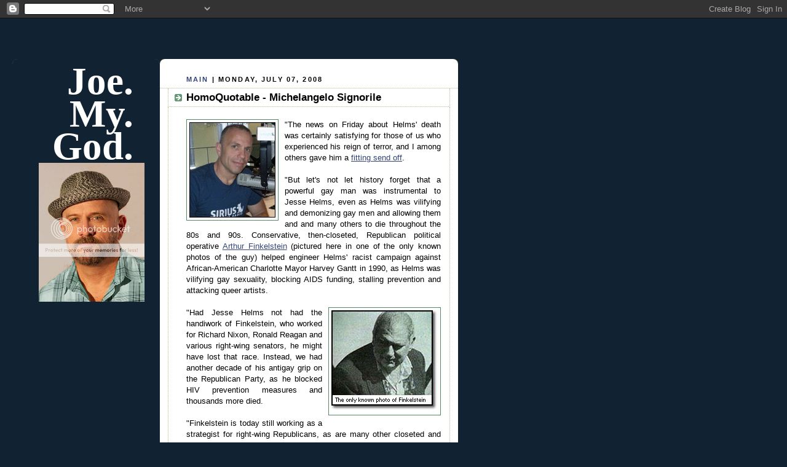

--- FILE ---
content_type: text/html; charset=utf-8
request_url: https://www.google.com/recaptcha/api2/aframe
body_size: 268
content:
<!DOCTYPE HTML><html><head><meta http-equiv="content-type" content="text/html; charset=UTF-8"></head><body><script nonce="RB0OLJverRU3USf4DBy80A">/** Anti-fraud and anti-abuse applications only. See google.com/recaptcha */ try{var clients={'sodar':'https://pagead2.googlesyndication.com/pagead/sodar?'};window.addEventListener("message",function(a){try{if(a.source===window.parent){var b=JSON.parse(a.data);var c=clients[b['id']];if(c){var d=document.createElement('img');d.src=c+b['params']+'&rc='+(localStorage.getItem("rc::a")?sessionStorage.getItem("rc::b"):"");window.document.body.appendChild(d);sessionStorage.setItem("rc::e",parseInt(sessionStorage.getItem("rc::e")||0)+1);localStorage.setItem("rc::h",'1769185311456');}}}catch(b){}});window.parent.postMessage("_grecaptcha_ready", "*");}catch(b){}</script></body></html>